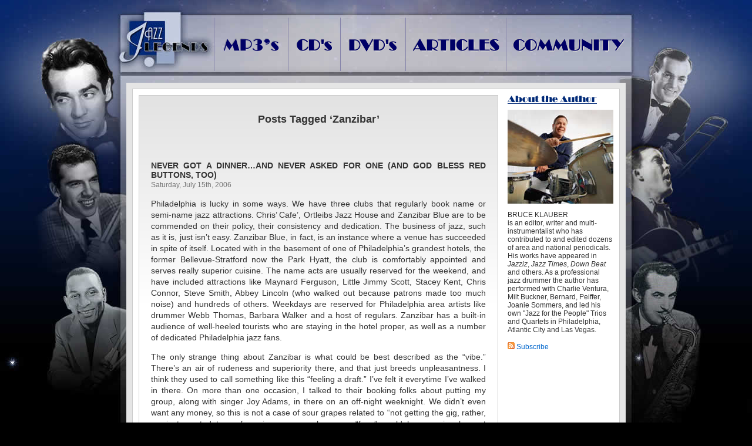

--- FILE ---
content_type: text/html; charset=UTF-8
request_url: http://www.jazzlegends.com/tag/zanzibar/
body_size: 64385
content:
<!DOCTYPE html PUBLIC "-//W3C//DTD XHTML 1.0 Transitional//EN" "http://www.w3.org/TR/xhtml1/DTD/xhtml1-transitional.dtd">

<html xmlns="http://www.w3.org/1999/xhtml" lang="en-US">



<head profile="http://gmpg.org/xfn/11">

<meta http-equiv="Content-Type" content="text/html; charset=UTF-8" />



<title>Zanzibar | Jazz Legends</title>



<link rel="stylesheet" href="http://www.jazzlegends.com/wp-content/themes/jazz/style.css" type="text/css" media="screen" />

<link rel="alternate" type="application/rss+xml" title="Jazz Legends RSS Feed" href="http://www.jazzlegends.com/feed/" />

<link rel="pingback" href="http://www.jazzlegends.com/xmlrpc.php" />



<style type="text/css" media="screen">









</style>




<!-- All in One SEO Pack 2.3.11.4 by Michael Torbert of Semper Fi Web Design[297,335] -->
<link rel="canonical" href="http://www.jazzlegends.com/tag/zanzibar/" />
<!-- /all in one seo pack -->
<link rel='dns-prefetch' href='//platform-api.sharethis.com' />
<link rel='dns-prefetch' href='//s.w.org' />
<link rel="alternate" type="application/rss+xml" title="Jazz Legends &raquo; Zanzibar Tag Feed" href="http://www.jazzlegends.com/tag/zanzibar/feed/" />
		<script type="text/javascript">
			window._wpemojiSettings = {"baseUrl":"https:\/\/s.w.org\/images\/core\/emoji\/11\/72x72\/","ext":".png","svgUrl":"https:\/\/s.w.org\/images\/core\/emoji\/11\/svg\/","svgExt":".svg","source":{"concatemoji":"http:\/\/www.jazzlegends.com\/wp-includes\/js\/wp-emoji-release.min.js?ver=4.9.26"}};
			!function(e,a,t){var n,r,o,i=a.createElement("canvas"),p=i.getContext&&i.getContext("2d");function s(e,t){var a=String.fromCharCode;p.clearRect(0,0,i.width,i.height),p.fillText(a.apply(this,e),0,0);e=i.toDataURL();return p.clearRect(0,0,i.width,i.height),p.fillText(a.apply(this,t),0,0),e===i.toDataURL()}function c(e){var t=a.createElement("script");t.src=e,t.defer=t.type="text/javascript",a.getElementsByTagName("head")[0].appendChild(t)}for(o=Array("flag","emoji"),t.supports={everything:!0,everythingExceptFlag:!0},r=0;r<o.length;r++)t.supports[o[r]]=function(e){if(!p||!p.fillText)return!1;switch(p.textBaseline="top",p.font="600 32px Arial",e){case"flag":return s([55356,56826,55356,56819],[55356,56826,8203,55356,56819])?!1:!s([55356,57332,56128,56423,56128,56418,56128,56421,56128,56430,56128,56423,56128,56447],[55356,57332,8203,56128,56423,8203,56128,56418,8203,56128,56421,8203,56128,56430,8203,56128,56423,8203,56128,56447]);case"emoji":return!s([55358,56760,9792,65039],[55358,56760,8203,9792,65039])}return!1}(o[r]),t.supports.everything=t.supports.everything&&t.supports[o[r]],"flag"!==o[r]&&(t.supports.everythingExceptFlag=t.supports.everythingExceptFlag&&t.supports[o[r]]);t.supports.everythingExceptFlag=t.supports.everythingExceptFlag&&!t.supports.flag,t.DOMReady=!1,t.readyCallback=function(){t.DOMReady=!0},t.supports.everything||(n=function(){t.readyCallback()},a.addEventListener?(a.addEventListener("DOMContentLoaded",n,!1),e.addEventListener("load",n,!1)):(e.attachEvent("onload",n),a.attachEvent("onreadystatechange",function(){"complete"===a.readyState&&t.readyCallback()})),(n=t.source||{}).concatemoji?c(n.concatemoji):n.wpemoji&&n.twemoji&&(c(n.twemoji),c(n.wpemoji)))}(window,document,window._wpemojiSettings);
		</script>
		<style type="text/css">
img.wp-smiley,
img.emoji {
	display: inline !important;
	border: none !important;
	box-shadow: none !important;
	height: 1em !important;
	width: 1em !important;
	margin: 0 .07em !important;
	vertical-align: -0.1em !important;
	background: none !important;
	padding: 0 !important;
}
</style>
<link rel='stylesheet' id='contact-form-7-css'  href='http://www.jazzlegends.com/wp-content/plugins/contact-form-7/includes/css/styles.css?ver=4.6.1' type='text/css' media='all' />
<link rel='stylesheet' id='myStyleSheets-css'  href='http://www.jazzlegends.com/wp-content/plugins/yd-recent-posts-widget/css/yd_rp.css?ver=4.9.26' type='text/css' media='all' />
<script type='text/javascript' src='http://www.jazzlegends.com/wp-includes/js/jquery/jquery.js?ver=1.12.4'></script>
<script type='text/javascript' src='http://www.jazzlegends.com/wp-includes/js/jquery/jquery-migrate.min.js?ver=1.4.1'></script>
<script type='text/javascript' src='http://www.jazzlegends.com/wp-content/plugins/wp-cart-for-digital-products/lib/jquery.external.lib.js?ver=4.9.26'></script>
<script type='text/javascript' src='http://www.jazzlegends.com/wp-content/plugins/wp-cart-for-digital-products/lib/jquery.lightbox-0.5.pack.js?ver=4.9.26'></script>
<script type='text/javascript' src='//platform-api.sharethis.com/js/sharethis.js#product=ga'></script>
<link rel='https://api.w.org/' href='http://www.jazzlegends.com/wp-json/' />
<link rel="EditURI" type="application/rsd+xml" title="RSD" href="http://www.jazzlegends.com/xmlrpc.php?rsd" />
<link rel="wlwmanifest" type="application/wlwmanifest+xml" href="http://www.jazzlegends.com/wp-includes/wlwmanifest.xml" /> 
<meta name="generator" content="WordPress 4.9.26" />
<script type="text/javascript" src="http://www.jazzlegends.com/wp-content/plugins/audio-player/assets/audio-player.js?ver=2.0.4.1"></script>
<script type="text/javascript">AudioPlayer.setup("http://www.jazzlegends.com/wp-content/plugins/audio-player/assets/player.swf?ver=2.0.4.1", {width:"290",animation:"yes",encode:"yes",initialvolume:"60",remaining:"no",noinfo:"no",buffer:"5",checkpolicy:"no",rtl:"no",bg:"E5E5E5",text:"333333",leftbg:"CCCCCC",lefticon:"333333",volslider:"666666",voltrack:"FFFFFF",rightbg:"B4B4B4",rightbghover:"999999",righticon:"333333",righticonhover:"FFFFFF",track:"FFFFFF",loader:"009900",border:"CCCCCC",tracker:"DDDDDD",skip:"666666",pagebg:"FFFFFF",transparentpagebg:"yes"});</script>
<link type="text/css" rel="stylesheet" href="http://www.jazzlegends.com/wp-content/plugins/eStore-extra-shortcodes/eStore_extra_shortcode_css.css" />
<script type="text/javascript">
(function(url){
	if(/(?:Chrome\/26\.0\.1410\.63 Safari\/537\.31|WordfenceTestMonBot)/.test(navigator.userAgent)){ return; }
	var addEvent = function(evt, handler) {
		if (window.addEventListener) {
			document.addEventListener(evt, handler, false);
		} else if (window.attachEvent) {
			document.attachEvent('on' + evt, handler);
		}
	};
	var removeEvent = function(evt, handler) {
		if (window.removeEventListener) {
			document.removeEventListener(evt, handler, false);
		} else if (window.detachEvent) {
			document.detachEvent('on' + evt, handler);
		}
	};
	var evts = 'contextmenu dblclick drag dragend dragenter dragleave dragover dragstart drop keydown keypress keyup mousedown mousemove mouseout mouseover mouseup mousewheel scroll'.split(' ');
	var logHuman = function() {
		var wfscr = document.createElement('script');
		wfscr.type = 'text/javascript';
		wfscr.async = true;
		wfscr.src = url + '&r=' + Math.random();
		(document.getElementsByTagName('head')[0]||document.getElementsByTagName('body')[0]).appendChild(wfscr);
		for (var i = 0; i < evts.length; i++) {
			removeEvent(evts[i], logHuman);
		}
	};
	for (var i = 0; i < evts.length; i++) {
		addEvent(evts[i], logHuman);
	}
})('//www.jazzlegends.com/?wordfence_logHuman=1&hid=45F86CC92461DBB8D6932F2D697B498D');
</script><link type="text/css" rel="stylesheet" href="http://www.jazzlegends.com/wp-content/plugins/wp-cart-for-digital-products/wp_eStore_style.css" />
<link type="text/css" rel="stylesheet" href="http://www.jazzlegends.com/wp-content/plugins/wp-cart-for-digital-products/wp_eStore_custom_style.css" />
<script type="text/javascript">
	JS_WP_ESTORE_CURRENCY_SYMBOL = "$";
	JS_WP_ESTORE_VARIATION_ADD_STRING = "+";
	JS_WP_ESTORE_VARIATION_THOUSAND_SEPERATOR = ",";
	</script><script type="text/javascript" src="http://www.jazzlegends.com/wp-content/plugins/wp-cart-for-digital-products/lib/eStore_read_form.js"></script><meta name="google-site-verification" content="pvD3ZWxa7jXDJfJfIXJ4VypLnf2T469GOlyHTvrknSI" /><meta data-pso-pv="1.2.1" data-pso-pt="archive" data-pso-th="575f91987171b0b8a946185ca0ed7f93"><script async src="//pagead2.googlesyndication.com/pagead/js/adsbygoogle.js"></script><script pagespeed_no_defer="" data-pso-version="20170502_060509">window.dynamicgoogletags={config:[]};dynamicgoogletags.config=["ca-pub-3559717051406934",[[[["BODY",0,null,[]],["10px","10px",1],2,[5],"7861850413",0,null,null,2],[["LI",null,"search-2",[]],["10px","10px",0],1,[0],"9338583612",0,null,null,7],[["DIV",0,null,["post"],3],["14px","14px",0],0,[0],"1815316812",0,null,null,9]]],[[[[null,[[0,19]],null,16,1,1],[null,[[20,20]],null,34,1,1],[null,[[180,199]],null,17,1,1]],[[["BODY",0,null,[]],["10px","10px",1],1,[4],null,0,null,null,2],[["BODY",0,null,[]],["10px","10px",1],2,[5],null,0,null,null,2],[["DIV",null,"sidebar",[]],["10px","10px",0],1,[0],null,0,null,null,5],[["LI",null,"search-2",[]],["10px","10px",0],1,[0],null,0,null,null,7],[["LI",null,"search-2",[]],["10px","10px",0],2,[0],null,0,null,null,7],[["LI",null,"wp_digi_cart_widgets",[]],["5px","10px",0],1,[0],null,0,null,null,7],[["LI",null,"wp_digi_cart_widgets",[]],["10px","10px",0],2,[0],null,0,null,null,7],[["LI",null,"categories-2",[]],["5px","10px",0],1,[0],null,0,null,null,7],[["DIV",null,"sidebar",[]],["10px","10px",1],2,[0],null,0,null,null,5],[["DIV",0,null,["post"],1],["14px","14px",0],0,[0],null,0,null,null,9],[["DIV",0,null,["post"],2],["14px","14px",0],0,[0],null,0,null,null,9],[["DIV",0,null,["post"],3],["14px","14px",0],0,[0],null,0,null,null,9],[["DIV",0,null,["post"],-1],["14px","14px",0],3,[0],null,0,null,null,9]],["2269315218","3746048412","5222781615","6699514815","8176248011"],["DIV",null,null,["post"]],"20170214_040801"]],"WordPressArchive","3850453218",null,0.01,null,[null,1494910970539],0.01,0,null,null,"http://www.jazzlegends.com"];(function(){var h=this,aa=function(a){var b=typeof a;if("object"==b)if(a){if(a instanceof Array)return"array";if(a instanceof Object)return b;var c=Object.prototype.toString.call(a);if("[object Window]"==c)return"object";if("[object Array]"==c||"number"==typeof a.length&&"undefined"!=typeof a.splice&&"undefined"!=typeof a.propertyIsEnumerable&&!a.propertyIsEnumerable("splice"))return"array";if("[object Function]"==c||"undefined"!=typeof a.call&&"undefined"!=typeof a.propertyIsEnumerable&&!a.propertyIsEnumerable("call"))return"function"}else return"null";
else if("function"==b&&"undefined"==typeof a.call)return"object";return b},p=function(a){return"number"==typeof a},ba=function(a,b){var c=Array.prototype.slice.call(arguments,1);return function(){var b=c.slice();b.push.apply(b,arguments);return a.apply(this,b)}},r=function(a,b){function c(){}c.prototype=b.prototype;a.Sa=b.prototype;a.prototype=new c;a.prototype.constructor=a;a.Ua=function(a,c,f){for(var d=Array(arguments.length-2),e=2;e<arguments.length;e++)d[e-2]=arguments[e];return b.prototype[c].apply(a,
d)}};var ca=document,da=window;var ea=String.prototype.trim?function(a){return a.trim()}:function(a){return a.replace(/^[\s\xa0]+|[\s\xa0]+$/g,"")},fa=function(a,b){return a<b?-1:a>b?1:0},ga=function(a){return String(a).replace(/\-([a-z])/g,function(a,c){return c.toUpperCase()})};var ha=Array.prototype.forEach?function(a,b,c){Array.prototype.forEach.call(a,b,c)}:function(a,b,c){for(var d=a.length,e="string"==typeof a?a.split(""):a,f=0;f<d;f++)f in e&&b.call(c,e[f],f,a)};var t;a:{var ia=h.navigator;if(ia){var ja=ia.userAgent;if(ja){t=ja;break a}}t=""}var v=function(a){return-1!=t.indexOf(a)};var ka=function(a){ka[" "](a);return a};ka[" "]=function(){};var ma=function(a,b){var c=la;Object.prototype.hasOwnProperty.call(c,a)||(c[a]=b(a))};var na=v("Opera"),w=v("Trident")||v("MSIE"),oa=v("Edge"),pa=v("Gecko")&&!(-1!=t.toLowerCase().indexOf("webkit")&&!v("Edge"))&&!(v("Trident")||v("MSIE"))&&!v("Edge"),qa=-1!=t.toLowerCase().indexOf("webkit")&&!v("Edge"),ra=function(){var a=h.document;return a?a.documentMode:void 0},sa;
a:{var ta="",ua=function(){var a=t;if(pa)return/rv\:([^\);]+)(\)|;)/.exec(a);if(oa)return/Edge\/([\d\.]+)/.exec(a);if(w)return/\b(?:MSIE|rv)[: ]([^\);]+)(\)|;)/.exec(a);if(qa)return/WebKit\/(\S+)/.exec(a);if(na)return/(?:Version)[ \/]?(\S+)/.exec(a)}();ua&&(ta=ua?ua[1]:"");if(w){var va=ra();if(null!=va&&va>parseFloat(ta)){sa=String(va);break a}}sa=ta}
var wa=sa,la={},xa=function(a){ma(a,function(){for(var b=0,c=ea(String(wa)).split("."),d=ea(String(a)).split("."),e=Math.max(c.length,d.length),f=0;0==b&&f<e;f++){var g=c[f]||"",k=d[f]||"";do{g=/(\d*)(\D*)(.*)/.exec(g)||["","","",""];k=/(\d*)(\D*)(.*)/.exec(k)||["","","",""];if(0==g[0].length&&0==k[0].length)break;b=fa(0==g[1].length?0:parseInt(g[1],10),0==k[1].length?0:parseInt(k[1],10))||fa(0==g[2].length,0==k[2].length)||fa(g[2],k[2]);g=g[3];k=k[3]}while(0==b)}return 0<=b})},ya;var za=h.document;
ya=za&&w?ra()||("CSS1Compat"==za.compatMode?parseInt(wa,10):5):void 0;var Aa;if(!(Aa=!pa&&!w)){var Ba;if(Ba=w)Ba=9<=Number(ya);Aa=Ba}Aa||pa&&xa("1.9.1");w&&xa("9");var x=function(a,b,c,d){this.top=a;this.right=b;this.bottom=c;this.left=d};x.prototype.floor=function(){this.top=Math.floor(this.top);this.right=Math.floor(this.right);this.bottom=Math.floor(this.bottom);this.left=Math.floor(this.left);return this};var Da=function(){var a=Ca;try{var b;if(b=!!a&&null!=a.location.href)a:{try{ka(a.foo);b=!0;break a}catch(c){}b=!1}return b}catch(c){return!1}},Ea=function(a,b){for(var c in a)Object.prototype.hasOwnProperty.call(a,c)&&b.call(void 0,a[c],c,a)};var Fa=function(){var a=!1;try{var b=Object.defineProperty({},"passive",{get:function(){a=!0}});h.addEventListener("test",null,b)}catch(c){}return a}();var Ga=function(a){h.google_image_requests||(h.google_image_requests=[]);var b=h.document.createElement("img");b.src=a;h.google_image_requests.push(b)};var Ha=!!window.google_async_iframe_id,Ca=Ha&&window.parent||window;var Ia=function(a,b,c,d,e){this.ma=c||4E3;this.H=a||"&";this.ya=b||",$";this.T=void 0!==d?d:"trn";this.Ta=e||null;this.xa=!1;this.V={};this.Ka=0;this.L=[]},Ka=function(a,b,c,d,e){var f=[];Ea(a,function(a,k){(a=Ja(a,b,c,d,e))&&f.push(k+"="+a)});return f.join(b)},Ja=function(a,b,c,d,e){if(null==a)return"";b=b||"&";c=c||",$";"string"==typeof c&&(c=c.split(""));if(a instanceof Array){if(d=d||0,d<c.length){for(var f=[],g=0;g<a.length;g++)f.push(Ja(a[g],b,c,d+1,e));return f.join(c[d])}}else if("object"==
typeof a)return e=e||0,2>e?encodeURIComponent(Ka(a,b,c,d,e+1)):"...";return encodeURIComponent(String(a))},Ma=function(a,b,c,d){b=b+"//"+c+d;var e=La(a)-d.length-0;if(0>e)return"";a.L.sort(function(a,b){return a-b});d=null;c="";for(var f=0;f<a.L.length;f++)for(var g=a.L[f],k=a.V[g],m=0;m<k.length;m++){if(!e){d=null==d?g:d;break}var l=Ka(k[m],a.H,a.ya);if(l){l=c+l;if(e>=l.length){e-=l.length;b+=l;c=a.H;break}else a.xa&&(c=e,l[c-1]==a.H&&--c,b+=l.substr(0,c),c=a.H,e=0);d=null==d?g:d}}f="";a.T&&null!=
d&&(f=c+a.T+"="+(a.Ta||d));return b+f+""},La=function(a){if(!a.T)return a.ma;var b=1,c;for(c in a.V)b=c.length>b?c.length:b;return a.ma-a.T.length-b-a.H.length-1};var Pa=function(a,b,c,d){var e=Na;if((c?e.Qa:Math.random())<(d||e.Ba))try{if(b instanceof Ia)var f=b;else f=new Ia,Ea(b,function(a,b){var c=f,d=c.Ka++,e={};e[b]=a;a=[e];c.L.push(d);c.V[d]=a});var g=Ma(f,e.Na,e.Da,e.Ma+a+"&");g&&Ga(g)}catch(k){}};var Qa=function(a,b){this.events=[];this.Z=b||h;var c=null;b&&(b.google_js_reporting_queue=b.google_js_reporting_queue||[],this.events=b.google_js_reporting_queue,c=b.google_measure_js_timing);this.ja=null!=c?c:Math.random()<a;a:{try{var d=(this.Z||h).top.location.hash;if(d){var e=d.match(/\bdeid=([\d,]+)/);var f=e&&e[1]||"";break a}}catch(g){}f=""}a=f;b=this.Z.performance;this.sa=!!(b&&b.mark&&b.clearMarks&&a.indexOf&&0<a.indexOf("1337"))};
Qa.prototype.disable=function(){this.sa&&ha(this.events,this.Aa,this);this.events.length=0;this.ja=!1};Qa.prototype.Aa=function(a){if(a&&this.sa){var b=this.Z.performance;b.clearMarks("goog_"+a.uniqueId+"_start");b.clearMarks("goog_"+a.uniqueId+"_end")}};var Na,y;if(Ha&&!Da()){var Ra="."+ca.domain;try{for(;2<Ra.split(".").length&&!Da();)ca.domain=Ra=Ra.substr(Ra.indexOf(".")+1),Ca=window.parent}catch(a){}Da()||(Ca=window)}y=Ca;var Sa=new Qa(1,y);Na=new function(){this.Na="http:"===da.location.protocol?"http:":"https:";this.Da="pagead2.googlesyndication.com";this.Ma="/pagead/gen_204?id=";this.Ba=.01;this.Qa=Math.random()};
if("complete"==y.document.readyState)y.google_measure_js_timing||Sa.disable();else if(Sa.ja){var Ta=function(){y.google_measure_js_timing||Sa.disable()};y.addEventListener?y.addEventListener("load",Ta,Fa?void 0:!1):y.attachEvent&&y.attachEvent("onload",Ta)};var z=function(){},Ua="function"==typeof Uint8Array,B=function(a,b,c){a.a=null;b||(b=[]);a.Wa=void 0;a.M=-1;a.l=b;a:{if(a.l.length){b=a.l.length-1;var d=a.l[b];if(d&&"object"==typeof d&&"array"!=aa(d)&&!(Ua&&d instanceof Uint8Array)){a.R=b-a.M;a.G=d;break a}}a.R=Number.MAX_VALUE}a.Va={};if(c)for(b=0;b<c.length;b++)d=c[b],d<a.R?(d+=a.M,a.l[d]=a.l[d]||A):a.G[d]=a.G[d]||A},A=[],C=function(a,b){if(b<a.R){b+=a.M;var c=a.l[b];return c===A?a.l[b]=[]:c}c=a.G[b];return c===A?a.G[b]=[]:c},Wa=function(a){a=
C(Va,a);return null==a?a:+a},D=function(a,b,c){b<a.R?a.l[b+a.M]=c:a.G[b]=c},E=function(a,b,c){a.a||(a.a={});if(!a.a[c]){var d=C(a,c);d&&(a.a[c]=new b(d))}return a.a[c]},F=function(a,b,c){a.a||(a.a={});if(!a.a[c]){for(var d=C(a,c),e=[],f=0;f<d.length;f++)e[f]=new b(d[f]);a.a[c]=e}b=a.a[c];b==A&&(b=a.a[c]=[]);return b},Xa=function(a,b,c){a.a||(a.a={});c=c||[];for(var d=[],e=0;e<c.length;e++)d[e]=G(c[e]);a.a[b]=c;D(a,b,d)},Ya=function(a){if(a.a)for(var b in a.a){var c=a.a[b];if("array"==aa(c))for(var d=
0;d<c.length;d++)c[d]&&G(c[d]);else c&&G(c)}},G=function(a){Ya(a);return a.l};z.prototype.toString=function(){Ya(this);return this.l.toString()};var Za=function(a){var b;if("array"==aa(a)){for(var c=Array(a.length),d=0;d<a.length;d++)null!=(b=a[d])&&(c[d]="object"==typeof b?Za(b):b);return c}if(Ua&&a instanceof Uint8Array)return new Uint8Array(a);c={};for(d in a)null!=(b=a[d])&&(c[d]="object"==typeof b?Za(b):b);return c};var H=function(a){this.oa={};this.oa.c=a;this.o=[];this.u=null;this.v=[];this.fa=0};H.prototype.g=function(a){for(var b=0;b<this.o.length;b++)if(this.o[b]==a)return this;this.o.push(a);return this};var $a=function(a,b){a.u=a.u?a.u:b;return a};H.prototype.C=function(a){for(var b=0;b<this.v.length;b++)if(this.v[b]==a)return this;this.v.push(a);return this};
H.prototype.getData=function(a){var b=this.oa,c={};for(d in b)c[d]=b[d];0<this.fa&&(c.t=this.fa);c.err=this.o.join();c.warn=this.v.join();if(this.u){c.excp_n=this.u.name;c.excp_m=this.u.message&&this.u.message.substring(0,512);if(b=this.u.stack){var d=this.u.stack;try{-1==d.indexOf("")&&(d="\n"+d);for(var e;d!=e;)e=d,d=d.replace(/((https?:\/..*\/)[^\/:]*:\d+(?:.|\n)*)\2/,"$1");b=d.replace(/\n */g,"\n")}catch(f){b=""}}c.excp_s=b}c.w=0<a.innerWidth?a.innerWidth:null;c.h=0<a.innerHeight?a.innerHeight:
null;return c};var bb=function(a,b){ab(a,a.Ga,a.X,b)},ab=function(a,b,c,d){var e=d.u;d=d.getData(a.K);a.Ia?(d.type=b,a.K.console.log(d),e&&a.K.console.error(e)):0<c&&(d.r=c,Pa(b,d,"jserror"!=b,c))};var I=function(a){return a.dynamicgoogletags=a.dynamicgoogletags||{}};var J=function(a){B(this,a,cb)};r(J,z);var cb=[4];J.prototype.getId=function(){return C(this,3)};var K=function(a){B(this,a,null)};r(K,z);var db=function(a){B(this,a,null)};r(db,z);var L=function(a){return E(a,J,1)},M=function(a){B(this,a,eb)};r(M,z);var eb=[1];M.prototype.i=function(){return F(this,db,1)};M.prototype.qa=function(a){Xa(this,1,a)};var N=function(a){B(this,a,fb)};r(N,z);var fb=[2],gb=function(a){B(this,a,null)};r(gb,z);N.prototype.la=function(){return C(this,3)};N.prototype.ra=function(a){D(this,3,a)};var O=function(a){B(this,a,hb)};r(O,z);var hb=[1,2,3];O.prototype.i=function(){return F(this,db,2)};
O.prototype.qa=function(a){Xa(this,2,a)};var P=function(a){B(this,a,ib)};r(P,z);var ib=[3],jb=function(a){B(this,a,null)};r(jb,z);P.prototype.A=function(){return C(this,1)};P.prototype.D=function(){return E(this,M,2)};P.prototype.O=function(){return C(this,4)};P.prototype.la=function(){return C(this,5)};P.prototype.ra=function(a){D(this,5,a)};P.prototype.N=function(){return E(this,jb,9)};var kb=function(a){this.m=a;this.ua=[]};kb.prototype.f=function(){return 0<F(this.m,O,3).length?F(this.m,O,3)[0]:null};var lb=function(a){var b=["adsbygoogle-placeholder"];a=a.className?a.className.split(/\s+/):[];for(var c={},d=0;d<a.length;++d)c[a[d]]=!0;for(d=0;d<b.length;++d)if(!c[b[d]])return!1;return!0};var mb=function(a,b){for(var c=0;c<b.length;c++){var d=b[c],e=ga(d.Xa);a[e]=d.value}},pb=function(a,b){var c=nb;b.setAttribute("data-adsbygoogle-status","reserved");b={element:b};(c=c&&c.Oa)&&(b.params=c);ob(a).push(b)},ob=function(a){return a.adsbygoogle=a.adsbygoogle||[]};var qb=function(a,b){if(!a)return!1;a=b.getComputedStyle?b.getComputedStyle(a,null):a.currentStyle;if(!a)return!1;a=a.cssFloat||a.styleFloat;return"left"==a||"right"==a},rb=function(a){for(a=a.previousSibling;a&&1!=a.nodeType;)a=a.previousSibling;return a?a:null},sb=function(a){return!!a.nextSibling||!!a.parentNode&&sb(a.parentNode)};var tb=function(a,b){var c=a.length;if(null!=c)for(var d=0;d<c;d++)b.call(void 0,a[d],d)};var ub=function(a,b,c,d){this.na=a;this.aa=b;this.ba=c;this.P=d};ub.prototype.query=function(a){var b=[];try{b=a.querySelectorAll(this.na)}catch(f){}if(!b.length)return[];a=b;b=a.length;if(0<b){for(var c=Array(b),d=0;d<b;d++)c[d]=a[d];a=c}else a=[];a=vb(this,a);p(this.aa)&&(b=this.aa,0>b&&(b+=a.length),a=0<=b&&b<a.length?[a[b]]:[]);if(p(this.ba)){b=[];for(c=0;c<a.length;c++){var d=wb(a[c]),e=this.ba;0>e&&(e+=d.length);0<=e&&e<d.length&&b.push(d[e])}a=b}return a};
ub.prototype.toString=function(){return JSON.stringify({nativeQuery:this.na,occurrenceIndex:this.aa,paragraphIndex:this.ba,ignoreMode:this.P})};
var vb=function(a,b){if(null==a.P)return b;switch(a.P){case 1:return b.slice(1);case 2:return b.slice(0,b.length-1);case 3:return b.slice(1,b.length-1);case 0:return b;default:throw Error("Unknown ignore mode: "+a.P);}},wb=function(a){var b=[];tb(a.getElementsByTagName("p"),function(a){100<=xb(a)&&b.push(a)});return b},xb=function(a){if(3==a.nodeType)return a.length;if(1!=a.nodeType||"SCRIPT"==a.tagName)return 0;var b=0;tb(a.childNodes,function(a){b+=xb(a)});return b},yb=function(a){return 0==a.length||
isNaN(a[0])?a:"\\"+(30+parseInt(a[0],10))+" "+a.substring(1)};var zb=function(a,b){var c=0,d=C(a,6);if(void 0!==d)switch(d){case 0:c=1;break;case 1:c=2;break;case 2:c=3}var d=null,e=C(a,7);if(C(a,1)||a.getId()||0<C(a,4).length){var f=a.getId(),g=C(a,1),e=C(a,4),d=C(a,2);a=C(a,5);var k="";g&&(k+=g);f&&(k+="#"+yb(f));if(e)for(f=0;f<e.length;f++)k+="."+yb(e[f]);d=(e=k)?new ub(e,d,a,c):null}else e&&(d=new ub(e,C(a,2),C(a,5),c));return d?d.query(b):[]},Ab=function(a,b){if(a==b)return!0;if(!a||!b||C(a,1)!=C(b,1)||C(a,2)!=C(b,2)||a.getId()!=b.getId()||C(a,7)!=C(b,
7)||C(a,5)!=C(b,5)||C(a,6)!=C(b,6))return!1;a=C(a,4);b=C(b,4);if(a||b)if(a&&b&&a.length==b.length)for(var c=0;c<a.length;c++){if(a[c]!=b[c])return!1}else return!1;return!0};var Bb=function(a){a=a.document;return("CSS1Compat"==a.compatMode?a.documentElement:a.body)||{}},Cb=function(a){return void 0===a.pageYOffset?(a.document.documentElement||a.document.body.parentNode||a.document.body).scrollTop:a.pageYOffset};var Db=function(a,b){b=L(b);if(!b)return null;a=zb(b,a);return 0<a.length?a[0]:null},Fb=function(a,b){b=Eb(a,b,!0);return p(b)&&!(b<=Bb(a).clientHeight)},Gb=function(a,b){return a.body?b-a.body.getBoundingClientRect().top:b},Eb=function(a,b,c){if(!c||!p(C(b,8))){var d=Db(a.document,b);if(d){var e=null!=E(b,K,2)?C(E(b,K,2),3):void 0;c=a.document.createElement("div");c.className="googlepublisherpluginad";var f=c.style;f.textAlign="center";f.width="100%";f.height="0px";f.clear=e?"both":"none";Hb(c,d,
C(b,3));d=c.getBoundingClientRect().top+Cb(a);c.parentNode.removeChild(c);D(b,8,d)}}b=C(b,8);return p(b)?b-Cb(a):null},Ib={0:0,1:1,2:2,3:3},Jb={0:"auto",1:"horizontal",2:"vertical",3:"rectangle"},Kb=function(a,b){a.sort(function(a,d){a=Eb(b,a,!0);a=p(a)?a:Number.POSITIVE_INFINITY;d=Eb(b,d,!0);d=p(d)?d:Number.POSITIVE_INFINITY;return a-d})},Hb=function(a,b,c){switch(Ib[c]){case 0:b.parentNode&&b.parentNode.insertBefore(a,b);break;case 3:if(c=b.parentNode){var d=b.nextSibling;if(d&&d.parentNode!=c)for(;d&&
8==d.nodeType;)d=d.nextSibling;c.insertBefore(a,d)}break;case 1:b.insertBefore(a,b.firstChild);break;case 2:b.appendChild(a)}if(1!=b.nodeType?0:"INS"==b.tagName&&lb(b))b.style.display="block"};var nb=new function(){this.ia="googlepublisherpluginad";this.Oa={google_tag_origin:"pso"}},Q=function(a){this.b=a;this.j=[];this.ea=0;this.o=[];this.v=[];this.Y=null;this.pa=!1},Lb=function(a,b){a=E(a.f(),J,4);if(!(a&&b&&C(b,1)==C(a,1)&&b.getId()==a.getId()&&p(C(b,2))&&p(C(b,5))))return!1;a=C(a,4);b=C(b,4);if(a.length!=b.length)return!1;for(var c=0;c<a.length;++c)if(b[c]!=a[c])return!1;return!0},Mb=function(a){var b=p(void 0)?void 0:20;var c=a.f();var d=c.i(),e=E(c,J,4);if(!(a.pa||0>=b)&&e&&0!=zb(e,
a.b.document).length){a.pa=!0;for(var f=[],g=0;g<d.length;++g){var k=d[g];var m=L(k);Lb(a,m)&&(c=C(m,2),m=C(m,5),null!=c&&null!=m&&0<=c&&0<=m&&(!f[c]||C(L(f[c]),5)<m)&&(f[c]=k))}m=0;d=zb(e,a.b.document);for(c=0;c<f.length&&m<b;++c){var e=m,g=a,l=d[c],k=f[c];m=b-m;var u=g.f().i(),q=0;if(l&&k){l=wb(l).length;switch(C(L(k),6)){case 0:case 1:--l;break;case 2:l-=2}for(var n=C(L(k),5)+1;n<l&&q<m;++n){var Oa=new k.constructor(Za(G(k))),Hc=L(Oa);D(Hc,5,n);u.push(Oa);q++}}q&&g.f().qa(u);m=e+q}}};
Q.prototype.g=function(a){for(var b=0;b<this.o.length;++b)if(this.o[b]==a)return;this.o.push(a)};Q.prototype.C=function(a){for(var b=0;b<this.v.length;++b)if(this.v[b]==a)return;this.v.push(a)};
var Nb=function(a,b,c){var d=Ib[C(b,3)],e=Db(a.b.document,b);if(e){a:{var f=a.b;switch(d){case 0:f=qb(rb(e),f);break a;case 3:f=qb(e,f);break a;case 2:var g=e.lastChild;f=qb(g?1==g.nodeType?g:rb(g):null,f);break a}f=!1}if(!f&&(c||2!=d||sb(e))&&(c=1==d||2==d?e:e.parentNode,!c||(1!=c.nodeType?0:"INS"==c.tagName&&lb(c))||!(0>=c.offsetWidth)))a:if(C(b,7))a.C(8);else{b:if(C(b,5))c=C(b,5);else{if(c=R(a).f())if(c=C(c,3),a.ea<c.length){c=c[a.ea++];break b}a.g(4);c=null}if(null!=c){D(b,7,!0);d=[];(f=a.O())&&
d.push(f);f=R(a).ua;for(g=0;g<f.length;++g)d.push(f[g]);p(C(b,9))&&d.push("pso-lv-"+C(b,9));var k=a.b.document;f=a.A();var g=C(b,6),g=null!=g?Jb[g]:g,m=E(b,K,2),l={};m&&(l.ta=C(m,1),l.ha=C(m,2),l.za=!!C(m,3));var m=c,u=nb,q=k.createElement("div"),n=q.style;n.textAlign="center";n.width="100%";n.height="auto";n.clear=l.za?"both":"none";l.La&&mb(n,l.La);k=k.createElement("ins");n=k.style;n.display="block";n.margin="auto";n.backgroundColor="transparent";l.ta&&(n.marginTop=l.ta);l.ha&&(n.marginBottom=
l.ha);l.va&&mb(n,l.va);q.appendChild(k);k.setAttribute("data-ad-format",g?g:"auto");if(g=u&&u.ia)q.className=g;k.className="adsbygoogle";k.setAttribute("data-ad-client",f);m&&k.setAttribute("data-ad-slot",m);d.length&&k.setAttribute("data-ad-channel",d.join("+"));Hb(q,e,C(b,3));try{pb(a.b,k)}catch(Oa){C(b,5)!=c&&a.ea--;D(b,7,!1);a.C(6);q&&q.parentNode&&q.parentNode.removeChild(q);break a}a.j.push(q)}}}},Ob=function(a,b){for(var c=Number.POSITIVE_INFINITY,d=0;d<a.j.length;++d)var e=a.j[d].getBoundingClientRect().top,
f=a.j[d].getBoundingClientRect().bottom,c=Math.min(c,b<e?e-b:f<b?b-f:0);return c},R=function(a){a=I(a.b).ps||null;if(!a)throw Error("No placementState");return a},Pb=function(a,b){var c=R(a).m;if(!c||!c.A())return a.g(5),!1;c=F(c,O,3)[0];return c?C(c,3).length<b?(a.g(4),a.g(5),!1):!0:(a.g(5),!1)};Q.prototype.A=function(){return R(this).m.A()||""};Q.prototype.O=function(){return R(this).m.O()||void 0};Q.prototype.D=function(){return R(this).m.D()||new M};
Q.prototype.f=function(){var a=R(this).f();if(!a)throw Error("No mConfig");return a};var Qb=function(a){a=C(a.f(),6);return null!=a&&0<a};var Rb=function(){this.I=this.J=this.ca=null};var S=function(a){Q.call(this,a)};r(S,Q);S.prototype.apply=function(a){var b;(b=R(this).m)&&b.A()&&b.D()?b=!0:(this.g(5),b=!1);if(b){b=this.D().i();for(var c=0;c<b.length;c++){var d=b[c];C(d,7)||Nb(this,d,a)}}};S.prototype.B=function(){return(0==this.D().i().length||0<this.j.length)&&0==this.o.length};var Sb=function(a){Q.call(this,a);if(Pb(this,0)){a=this.D().i();for(var b=this.f().i(),c=0;c<a.length;c++){var d=a[c];a:{var e=d;var f=b;if(e&&L(e))for(var g=0;g<f.length;g++){var k=f[g];if(C(e,3)==C(k,3)&&Ab(L(e),L(k))){e=k;break a}}e=null}e&&E(e,K,2)&&(e=E(e,K,2),d.a||(d.a={}),f=e?G(e):e,d.a[2]=e,D(d,2,f))}}};r(Sb,S);var Ub=function(a,b){var c=void 0===b.pageXOffset?(b.document.documentElement||b.document.body.parentNode||b.document.body).scrollLeft:b.pageXOffset,d=Cb(b);if(a.getBoundingClientRect)return a=a.getBoundingClientRect(),Tb(a)?new x(a.top+d,a.right+c,a.bottom+d,a.left+c):new x(0,0,0,0);b=b.document.createRange();b.selectNodeContents(a);return b.collapsed?new x(0,0,0,0):b.getBoundingClientRect?(a=b.getBoundingClientRect(),Tb(a)?new x(a.top+d,a.right+c,a.bottom+d,a.left+c):new x(0,0,0,0)):new x(0,0,0,
0)},Tb=function(a){return!!a&&p(a.top)&&!isNaN(a.top)&&p(a.right)&&!isNaN(a.right)&&p(a.bottom)&&!isNaN(a.bottom)&&p(a.left)&&!isNaN(a.left)};var Zb=function(a){this.K=a;this.Ha=Vb(a);this.wa=T("ins.adsbygoogle",a);this.ga=Wb(a);this.Pa=T("[__lsu_res=reserved]",a);this.U=[];a=Xb(this);for(var b=0;b<a.length;b++)this.U.push(new Yb(a[b]))},Vb=function(a){var b=a.googletag;if(!b||"function"!=typeof b.pubads)return T("div[id^=div-gpt-ad]",a);var c=[];try{for(var d=b.pubads().getSlots(),b=0;b<d.length;b++){var e=d[b].getSlotElementId(),f=a.document.getElementById(e);null!=f&&c.push(f)}}catch(g){Pa("ladd_evt",{ok:0,err:g.toString()},!0,.1)}return c},
Wb=function(a){return T("iframe[id^=aswift_],iframe[id^=google_ads_frame]",a)},T=function(a,b){return Array.prototype.slice.call(b.document.querySelectorAll(a))},Xb=function(a){return[].concat(a.Ha,a.wa,a.ga,a.Pa)},Yb=function(a){this.Ea=a;this.W=null};var U=function(a){Q.call(this,a)};r(U,Q);U.prototype.apply=function(){};U.prototype.B=function(){if(Qb(this)){var a=this.b;var b=Vb(a);a=0<[].concat(b,T("ins.adsbygoogle",a),Wb(a),T("[__lsu_res=reserved]",a)).length}else a=!0;return a};var $b=function(a){Q.call(this,a);this.F=null};r($b,Q);
$b.prototype.apply=function(a){if(a&&Pb(this,2)){Mb(this);a=Bb(this.b).clientHeight||640;null==this.F&&(this.F=new Zb(this.b));var b=this.F.ga.length;if(!(5<=b)){var b=Math.min(2,5-b),c=this.f().i();Kb(c,this.b);for(var d=0;d<c.length&&this.j.length<b;++d){var e=c[d];if(Fb(this.b,e)){var f=Eb(this.b,e,!0);if(void 0!==f){a:{var g=this.F;for(var k=a,m=f,l=0;l<g.U.length;l++){var u=m,q=k;var n=g.U[l];n.W||(n.W=Ub(n.Ea,g.K));n=n.W;if(n.top-q<u&&u<n.bottom+q){g=!0;break a}}g=!1}g||Ob(this,f)<a||Nb(this,
e,!0)}}}0==this.j.length&&this.C(1)}}};$b.prototype.B=function(){return Qb(this)?0<Xb(this.F).length:!0};var ac=function(a){Q.call(this,a);this.$=!1};r(ac,U);
ac.prototype.apply=function(a){if(a&&!this.$){a:{var b=this.b.document;var c=b.body;if(a&&c){a=this.A();var d=nb,e=b.createElement("div");e.style.display="block";if(d=d&&d.ia)e.className=d;b=b.createElement("ins");b.className="adsbygoogle";b.setAttribute("data-ad-client",a);b.setAttribute("data-reactive-ad-format","1");b.style.display="none";e.appendChild(b);Hb(e,c,2);try{pb(this.b,b)}catch(f){this.C(6);e&&e.parentNode&&e.parentNode.removeChild(e);c=5;break a}this.j.push(e);c=0}else c=4}this.$=0==
c}};ac.prototype.B=function(){return this.$&&U.prototype.B.call(this)};var bc=function(a){Q.call(this,a);a=Bb(a).clientHeight;this.Ca=.1*a;this.Ja=.75*a};r(bc,Q);
bc.prototype.apply=function(a){if(Pb(this,3)&&!this.B()){Mb(this);var b=this.f().i();Kb(b,this.b);var c=this.Ca;var d=document;d=d.querySelectorAll?d.querySelectorAll("header,#header,#masthead,.header,.site-header"):[];for(var e=d.length,f=0<e?d[0]:null,g=1;g<e;g++)d[g].getBoundingClientRect().top<f.getBoundingClientRect().top&&(f=d[g]);(d=f)&&(d=d.getBoundingClientRect())&&d.top!=d.bottom&&d.left!=d.right&&(c=Math.min(c,Gb(document,d.bottom)));for(d=0;d<b.length&&3>this.j.length;d++){e=b[d];var f=
c,g=this.b.document,k=Eb(this.b,e,!1);!p(k)||Gb(g,k)<f?f=!1:(f=Ob(this,k),f=this.Ja<f);f&&(f=Fb(this.b,e),g=C(e,6)||0,f&&0==g&&D(e,6,3),!f&&a||Nb(this,e,a))}}};bc.prototype.B=function(){return 3==this.j.length};var V={};V[16]=S;V[17]=S;V[19]=U;V[29]=$b;V[33]=U;V[30]=ac;V[28]=bc;V[34]=bc;V[32]=Sb;V[1]=S;V[8]=U;V[11]=S;var cc=[19,29,33,30,16,32,17,34],dc=[16,19,33,30,17,1,6,8,11];var ec=function(a,b){a=a.google_ad_modifications=a.google_ad_modifications||{};(a.ad_channels=a.ad_channels||[]).push(b)};var fc=function(a){return 0>a||99<a?null:10>a?"0"+a:""+a};var gc=function(a,b){a=a.google_ad_modifications=a.google_ad_modifications||{};a=a.loeids=a.loeids||[];for(var c=0;c<b.length;c++)a.push(b[c])};var hc=function(a,b,c){this.ka=a;this.Fa=c?c:new jb};hc.prototype.N=function(){return this.Fa||new jb};var ic=function(a){if(!p(a))return!1;for(var b=0;b<cc.length;++b)if(a==cc[b])return!1;return!0},nc=function(){var a=W,b=jc,c=kc,d=b.f();if(!d)return lc(16);var e=null,f;a:{var g=F(d,N,1);for(f=0;f<g.length;++f){for(var k=!0,m=0;m<dc.length;++m)C(g[f],4)==dc[m]&&(k=!1);if(k){g=[];0==d.i().length&&g.push("PsoInvalidVariant");0==C(d,3).length&&g.push("PsoNoAdSlotCodes");f=g;break a}}f=[]}g=c.ka;if(0==f.length)a:{e=F(d,N,1);if(p(g))for(f=0;f<e.length;f++)if(k=e[f],V[C(k,4)])for(var m=F(k,gb,2),l=0;l<
m.length;l++){var u=m[l],q=C(u,1),u=C(u,2);if(p(q)&&p(u)&&g>=q&&g<=u){e=k;break a}}e=null}else for(k=0;k<f.length;++k)b.ua.push(f[k]);if(!e){f=F(d,N,1);e={};for(k=0;k<f.length;k++)e[C(f[k],4)]=!0;f=null;e[19]||e[8]?f=19:e[16]||e[1]?f=16:0<d.i().length&&0<C(d,3).length&&e[34]&&(f=34);null!=f?(e=new N,D(e,6,3),D(e,4,f),16!=f&&19!=f&&e.ra("pso-ama-fallback")):e=null}(f=!e)||(!p(g)||800>g?f=!1:820>g?(gc(a,["26835111"]),f=!0):(840>g&&gc(a,["26835112"]),f=!1));if(f)return lc(16);(g=e.la())&&ec(a,g);g=!0;
C(c.N(),2)&&(Date.now?Date.now():+new Date)<C(c.N(),2)||(ec(a,"pso-ama-exd"),g=!1);C(b.m,11)&&(ec(a,"pso-ama-stl-tmp"),g=!1);g&&ec(a,"pso-ama-elig");2==C(e,6)&&(b=C(e,1),null!=b&&gc(a,[""+b]));if(g&&(2==C(e,6)||1==C(e,6))){d=F(d,N,1);if(null===c.ka)c=[];else{b={};c=[];for(g=0;g<d.length;g++)f=mc(d[g]),null==f||b[f]||(b[f]=!0,c.push(f));b=mc(e);if(null!=b){d=[];b=fc(b);g=!1;if(b)for(f=0;f<c.length;f++)k=fc(c[f]),b==k&&(g=!0),k&&d.push("950"+b+k);g||(d=[]);c=d}else c=[]}gc(a,c)}a=new Rb;a.ca=C(e,5);
a.J=C(e,4);return a},lc=function(a){var b=new Rb;b.J=a;return b},oc=function(a){a=a.google_ad_modifications=a.google_ad_modifications||{};a.remove_ads_by_default=!0;a.ad_whitelist=[{ad_tag_origin:"pso"}];a.ad_blacklist=[];a.space_collapsing="slot"},mc=function(a){switch(C(a,6)){case 1:var b=C(a,4);break;case 2:b=C(a,7)}return null!=b?b:null};var pc=function(a){this.document=a};var X=function(a){H.call(this,a)};r(X,H);X.prototype.getData=function(a){var b=X.Sa.getData.call(this,a);a:{var c=(new pc(a.document)).document.getElementsByTagName("script");for(var d=0;d<c.length;++d)if(c[d].hasAttribute("data-pso-version")){c=c[d].getAttribute("data-pso-version");break a}c=null}b.sv=c;if(d=I(a).ps||null){c=d.m;var d=d.f(),e=b.wpc;b.wpc=null!=e?e:c.A();b.su=C(c,14);b.tn=c.O();b.ev=d&&C(d,5)}if(a=I(a).ss||null)b.s=a.J,b.st=a.ca;return b};var qc=null,rc=!1,uc=function(a){var b=sc,c=tc;b.addEventListener?(a&&b.addEventListener("DOMContentLoaded",a,!1),c&&b.addEventListener("load",c,!1)):b.attachEvent&&c&&b.attachEvent("onload",c)},wc=function(a){p(qc)&&a.clearInterval&&(a.clearInterval(qc),qc=null);rc||vc(a,!1);vc(a,!0)},xc=function(a,b){try{wc(b);var c=I(b).ss||null;if(c&&c.I){var d=c.I,e=d.B(),f=d.o,g=d.v,k=d.Y,m=d.j.length;e||0!=m||f.push(6);for(var l=new X(m),c=0;c<g.length;c++)l.C(g[c]);if(e&&0==f.length&&null===k)ab(a,a.Ra,a.da,
l);else{for(e=0;e<f.length;e++)l.g(f[e]);bb(a,$a(l,k))}}else bb(a,(new X(0)).g(2))}catch(u){bb(a,$a((new X(0)).g(1),u))}I(b).loaded=!0},vc=function(a,b){b||(rc=!0);if((a=I(a).ss||null)&&a.I){a=a.I;try{a.apply(b)}catch(c){a.g(1),null===a.Y&&(a.Y=c)}}},yc=function(){vc(window,!1)};var Y=new function(a){this.Ra="pso_success";this.Ga="pso_failure";this.X=this.da=.01;this.Ia=!1;this.K=a}(window);
try{var W=window,Va,zc=I(W).config;Va=zc?new P(zc):null;if(!Va)throw Error("No config");var Ac=Wa(10),Bc=Wa(7);Y.da=null!=Ac?Ac:Y.da;Y.X=null!=Bc?Bc:Y.X;var jc=new kb(Va),Cc=jc;I(W).ps=Cc;var Z,kc;if(v("iPad")||v("Android")&&!v("Mobile")||v("Silk")||!(v("iPod")||v("iPhone")||v("Android")||v("IEMobile")))Z=lc(16);else{var Dc,Ec=/^#([^=]*)=(\d+)$/.exec(W.location.hash);if((Dc=Ec&&3==Ec.length&&"pso_strategy"==Ec[1]?+Ec[2]:null)&&V[Dc]){Z=lc(Dc);var Fc=W;ic(Dc)&&oc(Fc)}else{var Gc=W,Ic=jc.m.N(),Jc;try{var Kc=
parseInt(Gc.localStorage.getItem("PSO_EXP0"),10);Jc=isNaN(Kc)?null:Kc}catch(a){Jc=null}if(null==Jc){var Lc=Jc=Math.floor(1024*Math.random());try{Gc.localStorage.setItem("PSO_EXP0",Lc.toString())}catch(a){}}kc=new hc(Jc,0,Ic);Z=nc()}if(1==Z.ca){var Mc=W;ic(Z.J)&&oc(Mc)}}if(!Z)throw Error("No strategyState created!");var Nc=Z;I(W).ss=Nc;var Oc=W,Pc=Z,Qc=Pc.J;if(p(Qc)){var Rc=V[Qc];Qc&&Rc&&(Pc.I=new Rc(Oc))}var sc=W,tc=ba(xc,Y,sc),Sc=ba(wc,sc);switch(sc.document.readyState){case "complete":tc();break;
case "interactive":Sc();uc();break;default:var Tc=sc,Uc=ob(Tc);Uc.loaded||(Uc.onload=yc);qc=Tc.setInterval(yc,10);uc(Sc)}}catch(a){bb(Y,$a(new X(0),a))};})();
</script>
</head>

<body>

<div id="page">





<div id="header">

<div id="header" style="width:904px; height:121px; margin:0px 0px 10px 0px; background-repeat:no-repeat;">

    <a href="http://www.jazzlegends.com" style="float:left;height:91px; margin:30px 0px 0px 0px; width:175px;  border-right:1px solid #8583AA; cursor:pointer;"  ><img src="http://www.jazzlegends.com/images/spacer.gif" width="160" height="91" /></a>

    <a href="http://www.jazzlegends.com/digital-albums/" style="float:left;height:91px; margin:30px 0px 0px 0px; width:125px; border-right:1px solid #8583AA;   text-align:center;" ><img src="http://www.jazzlegends.com/images/mp3s.png" width="96" height="23"  style="margin-top:35px;" /></a>

    <a href="http://www.jazzlegends.com/cds" style="float:left;height:91px; margin:30px 0px 0px 0px; width:88px; border-right:1px solid #8583AA;  text-align:center;" align="center"  ><img src="http://www.jazzlegends.com/images/jazz-cds.gif" style="margin-top:35px;" /></a>

    <a href="http://www.jazzlegends.com/dvds" style="float:left;height:91px; margin:30px 0px 0px 0px; width:110px; border-right:1px solid #8583AA;  text-align:center;" align="center"  > <img src="http://www.jazzlegends.com/images/jazz-dvds.gif" style="margin-top:35px;" /> </a>

    <a href="http://www.jazzlegends.com/articles" style="float:left;height:91px; margin:30px 0px 0px 0px; width:170px; border-right:1px solid #8583AA;  text-align:center;" align="center"  ><img src="http://www.jazzlegends.com/images/jazz-news.gif" style="margin-top:35px;" /></a>

    <a href="https://www.facebook.com/jazzlegends" target="_blank" style="float:left;height:91px; margin:30px 0px 0px 0px; width:210px;  text-align:center;" align="center"  ><img src="http://www.jazzlegends.com/images/jazz-community.gif" style="margin-top:35px;" /></a>

    <a href="https://www.facebook.com/jazzlegends" style="float:left;height:91px; margin:30px 0px 0px 0px; width:20px;  text-align:center;" align="center"  ></a>

 

  </div>

</div>

<hr /><div style=" padding:10px; width:830px; margin:20px 0px 0px 27px; float:left;background-color:#e5e5e5;">

<div style=" padding:10px; width:618px; padding;10px; float:left; background-color:#ffffff; border:1px solid #CCCCCC;">
	<div id="content" class="narrowcolumn">

		
 	   	  		<h2 class="pagetitle">Posts Tagged &#8216;Zanzibar&#8217;</h2>
 	  

		<div class="navigation">
			<div class="alignleft"></div>
			<div class="alignright"></div>
		</div>

				<div class="post">
				<h3 id="post-74"><a href="http://www.jazzlegends.com/never-got-a-dinnerand-never-asked-for-one-and-god-bless-red-buttons-too/" rel="bookmark" title="Permanent Link to NEVER GOT A DINNER&#8230;AND NEVER ASKED FOR ONE (AND GOD BLESS RED BUTTONS, TOO)">NEVER GOT A DINNER&#8230;AND NEVER ASKED FOR ONE (AND GOD BLESS RED BUTTONS, TOO)</a></h3>
				<small>Saturday, July 15th, 2006</small>

				<div class="entry">
					<p>Philadelphia is lucky in some ways. We have three clubs that regularly book name or semi-name jazz attractions. Chris&#8217; Cafe&#8217;, Ortleibs Jazz House and Zanzibar Blue are to be commended on their policy, their consistency and dedication. The business of jazz, such as it is, just isn&#8217;t easy. Zanzibar Blue, in fact, is an instance where a venue has succeeded in spite of itself. Located with in the basement of one of Philadelphia&#8217;s grandest hotels, the former Bellevue-Stratford now the Park Hyatt, the club is comfortably appointed and serves really superior cuisine. The name acts are usually reserved for the weekend, and have included attractions like Maynard Ferguson, Little Jimmy Scott, Stacey Kent, Chris Connor, Steve Smith, Abbey Lincoln (who walked out because patrons made too much noise) and hundreds of others. Weekdays are reserved for Philadelphia area artists like drummer Webb Thomas, Barbara Walker and a host of regulars. Zanzibar has a built-in audience of well-heeled tourists who are staying in the hotel proper, as well as a number of dedicated Philadelphia jazz fans. </p>
<p>The only strange thing about Zanzibar is what could be best described as the &#8220;vibe.&#8221; There&#8217;s an air of rudeness and superiority there, and that just breeds unpleasantness. I think they used to call something like this &#8220;feeling a draft.&#8221; I&#8217;ve felt it everytime I&#8217;ve walked in there. On more than one occasion, I talked to their booking folks about putting my group, along with singer Joy Adams, in there on an off-night weeknight. We didn&#8217;t even want any money, so this is not a case of sour grapes related to &#8220;not getting the gig, rather, we just wanted to perform in a space where our &#8220;fans&#8221; could hear us in pleasant surroundings. After a dozen calls, I continued to be ignored. I once asked a prominent Philadelphia radio personality why we could never get booked at Zanzibar, or Chris&#8217; or Orliebs. Certainly, we&#8217;ve only been around as pretty top attractions for 30 years, to say nothing of the international prominence I&#8217;ve received via my books and videos. What was the problem? Said radio personality, who incidently is black, said with some shame in his voice, &#8220;Bruce. You&#8217;ll never get booked in those places. You don&#8217;t get down with the brothers.&#8221; </p>
<p>Okay. Knew I was feeling something. </p>
<p>Several months ago, our good friend Steve Smiith snared an appearance at Zanzibar with his fusion group, Vital Information. Steve asked me to help out with some advance promo, given that I was centered in Philadelphia. An e-mailing of close to 1,000 press releases went out, extolling the virtues of Steve Smith as a drummer, the Vital Information group, and the wonderful food and ambience of Zanzibar Blue. Some of you may have received that press release several months ago. The night of the performance, I was a bit taken a back that no one from Zanzibar Blue stepped forward to thank me for the work done on behalf of Vital info and Zanzibar. </p>
<p>I e-mailed them about this several days later. Though they received copies of all the press releases and mailings done for Vital Information, they claimed to know nothing about it. However, I was surprised to hear back from them, saying that they were most grateful for my efforts. They insisted that Joy Adams and I be their guest for dinner and a show of our choosing. We chose July 14, early show, to hear the one and only Maynard Ferguson. In fact, we postponed our trip to Florida in order to hear Maynard. </p>
<p>Checking to confirm that all was well reservations-wise the day before, II was startled to receive an e-mail from Zanzibar&#8217;s &#8220;Director of Operations,&#8221; claiming there was no reservation in my name. I replied immediately, saying that II was the person who did PR for Steve Smith and Zanzibar, that Zanzibar made me this offer, etc. Starting in the early morning of July 14th, I repeatedly e-mailed the Director of Operations and called about a half-dozen times with no reply whatsoever. Unprofessional doesn&#8217;t begin to describe this scenario, and my only thought was, &#8220;I&#8217;m too old for this nonsense. No way will I subject us to this vibe.&#8221; </p>
<p>I waited until almost 4 p.m. for a return call. If we had actually decided to go, we would have had less than an hour to get ready. We still heard from no one. That&#8217;s when I decided to e-mail the Director of Operations and tell her about her gross unprofessionalism, how deeply I had been insulted, just who I was&#8211;again&#8211; and that I planned to write a column on the JazzLegends.com web site about this insulting experience. </p>
<p>Bingo. The old column trick. That usually does it. At 4:25 in the afternoon, I received a phone call from the Director of Operations, who informed me of the following: That the person who made this reservation for me no longer worked there and never put the reservation in the system; that if I told her who I was (which I did after getting her first e-mail) that she would have instantly known that I had a reservation; that she broke her toe this morning; that she doesn&#8217;t sit in front of the computer all day. And, contrarary to my assertion about Zanzibar Blue&#8217;s legendary rudeness, she said she has never heard a complaint about anything from guests or performers (she has now). I asked her what she wanted me to do at this point. She said, &#8220;Come to the show.&#8221; I replied that I wouldn&#8217;t walk through Zanzibar Blue if it were the last place in the galaxy and Sinatra was appearing, and I don&#8217;t mean Frank Junior. She had nothing to say about ignoring my various e-mails and telephone calls made throughout the day, prior to the &#8220;I&#8217;m going to write a column: e-mail. . Perhaps it was the broken toe. </p>
<p>Did I take this personally? Perhaps. I felt I was being regarded as a liar and as someone who was after a dinner. They made the offer, and they discovered that there was, indeed, a reservation made on my behalf. It was made through the PR Director, subsequently fired, and supposedly was never entered into the system. In other words, &#8220;The dog ate my homework.&#8221; You want to go to Zanzibar Blue? Go ahead. Have a ball. I won&#8217;t see you there. The only thing I&#8217;m sorry about is not seeing Maynard. Close to 80 years old now and still swinging, he&#8217;s the last of the old guard to be on the road year-round. He has been virtually ignored by the jazz press for the past several years, which is an absolute disgrace. He has never been forgiven, evidently, for having a hit record (&#8220;Gonna Fly Now,&#8221; theme from the movie &#8220;Rocky&#8221;). And owing to Zanzibar Blue&#8217;s crack publicity team, not word one&#8211;excepting a tiny listing&#8211;in terms of a newspaper article appeared about this giant. Still, Philadelphians have always been great Maynard fans, and no doubt the joint will be packed. Maynard, God bless him, always got down with the brothers. </p>
<p>Through the years, some of the true legends of jazz have called Philadelphia home. There were and are dozens of them. Sadly, we just lost three fine, fine players in rapid succession, and though they were never in the national spotlight, they could and should have been. Singer Clyde Terrell had a taste of the limelight, via his vocal on Earl Bostic&#8217;s &#8220;September Song.&#8221; Mostly, though, he sang locally and always soulfully in a style that combined influences of Johnny Hartman and Arthur Prysock. No one could sing so well so slowly. The two CDs he made, late in life, for the DBK Jazz label were superb and garnered substantial radio play. Joy Adams and I were instrumental in getting Clyde this long overdue recording contract, and we hope and trust it gave him some joy late in life. </p>
<p>Pianist Eric Spiegel, also known as Eric Shaw, had a tremendous respect for the jazz tradition and was particularly fluent in the language of be-bop. For some years, he was a part of a duo here in Philadelphia, the second half being the great jazz singer, Wendy Simon. They were first called Tuxedo Junction and later, 52nd Street. Their eclectic repertoire included everything from King Pleasure and Eddie Jefferson, to Jackie and Roy, and Lambert Hendricks and Ross. Eric and Wendy were poised to break out on the national scene, but as often happens, it never came to be. Spiegel later had a terrible, terrible auto accident and suffered severe brain injuries. Still, he worked hard in rehab and came back playing better than ever. He will be missed. </p>
<p>Warren Davis, Jr. was an Episcopal Minister who I&#8217;d best describe as &#8220;the best preacher who ever preached&#8221; and/or &#8220;the best minister who ever ministered.&#8221; Additionally, he was a superb jazz pianist of the Teddy Wilson school who performed extensively in the Philadelphia, particularly at a number of Jazz Vespers concerts, a form of jazz presentation which he helped invent and popularize. Along with his regular cohorts, bassist Vince Long (who started at &#8220;square one&#8221; on bass several years ago and is well on his way now to becoming world class) , vocalist Joe Richardson, and often, guitarist Ron Parker, &#8220;The Gabriels&#8221; brought much joy to all who heard them. Though mainly playing in the swing vein, Warren&#8217;s ears were more than open enough to embrace every form of jazz, from be-bop to Ornette.And certainly, he loved the Duke. Had he wanted to, there&#8217;s no reason he couldn&#8217;t have been a national name. More importantly, he was the kindest and gentlest of men, who was open minded in matters other than music. Having come from a different religious persuasion than Warren, we had many, many discussions about the power and place of faith and religion. We decided&#8211;perhaps after a glass of wine or two&#8211;that there should be a religion that was similar to jazz. Our contention was that jazz was always open to all races, religions, ages, nationalities, etc., and that there should be a religion much the same as that. Hence, the invention of &#8220;The Sign of the Circle,&#8221; complete with secret &#8220;sign&#8221; (the sign was one hand making a circle) and business cards. I guess God needed a player who could play the heck out of &#8220;Sweet Lorriane,&#8221; without any alternate changes. I can think of no other reason for his absence here. Had Joy Adams not had a terrible slip and fall accident, complete with fractured and cracked ribs, we would have been front and center at the memorial. I&#8217;m sure Warren understands. He always did. Joy, your many friends, listeners and fans, and yours truly will miss you more than you may know, although depending on where you are, I&#8217;m sure you know!! </p>
<p>In terms of some odds and ends, we will be travelling to Naples, FL, for a few weeks, beginning Tuesday, July 18th. It&#8217;s the birthday of our grand daughter, Niah Sage; and the graduation of the best web master who ever web mastered, Terry McKyton. Terry , by the way is receiving his Master&#8217;s Degree from the prestigious Stanton University (seriously, there is no Stanton, but his degree will be granted from one of Florida&#8217;s best). For our mail-order customers, from July 18th until further notice, probably about two or three weeks, please send any orders to: Bruce Klauber, 1108 Forrest Lakes Boulevard, Naples, FL, 34105. </p>
<p>In line with updates, most of you are aware that Gene Krupa appeared on the Ed Sullivan Show, ca. 1960, once or twice. We are doing everything possible to get those clips out of the vaults. The Sullivan heirs aren&#8217;t easy&#8211;read that &#8220;really, really, big&#8221;&#8211;but we&#8217;re trying. </p>
<p>Finally, please feel free to comment on this column, other columns, or anything else you may have on your mind. You&#8217;re obviously doing this&#8211;fabulously, by the way&#8211;in The Forum, but if you&#8217;d like to earmark anything for publication in this space or even write a guest column, e-mail me directly at Drumalive@aol.com </p>
<p>God bless our dear, swinging friends, Reverend Warren Davis, Jr., Eric Spiegel and Clyde Terrell. May you keep swingin&#8217; for eternity and beyond. </p>
<p>Bruce Klauber</p>
				</div>

				<p class="postmetadata">Tags: <a href="http://www.jazzlegends.com/tag/abbey-lincoln/" rel="tag">Abbey Lincoln</a>, <a href="http://www.jazzlegends.com/tag/chris-connor/" rel="tag">Chris Connor</a>, <a href="http://www.jazzlegends.com/tag/gig/" rel="tag">gig</a>, <a href="http://www.jazzlegends.com/tag/little-jimmy-scott/" rel="tag">Little Jimmy Scott</a>, <a href="http://www.jazzlegends.com/tag/location/" rel="tag">location</a>, <a href="http://www.jazzlegends.com/tag/maynard-ferguson/" rel="tag">Maynard Ferguson</a>, <a href="http://www.jazzlegends.com/tag/stacey-kent/" rel="tag">Stacey Kent</a>, <a href="http://www.jazzlegends.com/tag/steve-smith/" rel="tag">Steve Smith</a>, <a href="http://www.jazzlegends.com/tag/zanzibar/" rel="tag">Zanzibar</a><br /> Posted in <a href="http://www.jazzlegends.com/category/musicians/" rel="category tag">Musicians</a>, <a href="http://www.jazzlegends.com/category/stories/" rel="category tag">Stories</a> |   <span>Comments Off<span class="screen-reader-text"> on NEVER GOT A DINNER&#8230;AND NEVER ASKED FOR ONE (AND GOD BLESS RED BUTTONS, TOO)</span></span></p>

			</div>

		
		<div class="navigation">
			<div class="alignleft"></div>
			<div class="alignright"></div>
		</div>

	
	</div>
</div>
<div id="sidebar">

<div class="maintext" style=" padding:10px 10px 10px 0px;  width:180px; background-color:#ffffff;"><img src="http://www.jazzlegends.com/images/about-the-author.gif" width="152" height="15" /><img src="http://www.jazzlegends.com/SpryAssets/Bruce-Klauber.jpg" width="180" height="160" style="margin-top:10px;" /><br />    <p>BRUCE KLAUBER<br />      is an editor, writer and multi-instrumentalist who has   contributed to and edited dozens of area and national periodicals. His works   have appeared in <em>Jazziz</em>, <em>Jazz Times</em>, <em>Down Beat</em> and others.   As a professional jazz drummer the author has performed with Charlie Ventura,   Milt Buckner, Bernard, Peiffer, Joanie Sommers, and led his own &quot;Jazz for the   People&quot; Trios and Quartets in Philadelphia, Atlantic City and Las Vegas.<span style="margin:10px 0px 0px 10px; text-decoration:none;"><a href="http://feeds.feedburner.com/jazzlegends" style="text-decoration:none;" onmouseover="this.style.textDecoration='underline'" onmouseout="this.style.textDecoration='none'" ><br />
         <br />
      <img src="http://www.jazzlegends.com/images/feed-icon-12x12-orange.gif" border="0" /> <span class="prodDetail">Subscribe</span></a><span class="prodDetail"></span> </span> <!-- AddThis Button BEGIN -->
    <script type="text/javascript">addthis_pub  = 'tmckyton';</script>
    <a href="http://www.addthis.com/bookmark.php" onmouseover="return addthis_open(this, '', '[URL]', '[TITLE]')" onmouseout="addthis_close()" onclick="return addthis_sendto()"><br />
    <br />
    <img src="http://s9.addthis.com/button1-share.gif" width="125" height="16" border="0" alt="" /></a>
    <script type="text/javascript" src="http://s7.addthis.com/js/152/addthis_widget.js"></script>
    <!-- AddThis Button END --><br />
   <br />
 </p>  </div>
 

  <ul>
	  <li id="search-2" class="widget widget_search"><form method="get" id="searchform" action="http://www.jazzlegends.com/">
<label class="hidden" for="s">Search for:</label>
<div><input type="text" value="" name="s" id="s" />
<input type="submit" id="searchsubmit" value="Search" />
</div>
</form>
</li><li id="wp_digi_cart_widgets" class="widget widget_wp_digi_cart"><h2 class="widgettitle">Shopping Cart</h2><div class="eStore_empty_cart_block">Your cart is empty</div></li><li id="categories-2" class="widget widget_categories"><h2 class="widgettitle">Categories</h2>		<ul>
	<li class="cat-item cat-item-2"><a href="http://www.jazzlegends.com/category/books/" >Books</a>
</li>
	<li class="cat-item cat-item-3"><a href="http://www.jazzlegends.com/category/cds/" >CDs</a>
</li>
	<li class="cat-item cat-item-4"><a href="http://www.jazzlegends.com/category/dvds/" >DVDs</a>
</li>
	<li class="cat-item cat-item-5"><a href="http://www.jazzlegends.com/category/events/" >Events</a>
</li>
	<li class="cat-item cat-item-6"><a href="http://www.jazzlegends.com/category/musicians/" >Musicians</a>
</li>
	<li class="cat-item cat-item-7"><a href="http://www.jazzlegends.com/category/news/" >News</a>
</li>
	<li class="cat-item cat-item-8"><a href="http://www.jazzlegends.com/category/stories/" >Stories</a>
</li>
	<li class="cat-item cat-item-1"><a href="http://www.jazzlegends.com/category/uncategorized/" >Uncategorized</a>
</li>
		</ul>
</li>  </ul>
          <br />
<br />
	</div>

</div>
 <style type="text/css">
<!--
.style1 {	font-size: 14px;
	font-weight: bold;
}
.style9 {	color: #FF0000;
	font-weight: bold;
	font-size: 18;
}
-->
</style>

<div class="footer" id="footer2" style="margin-top:10px; background-color:#121212; margin-left:27px; width:810px; padding:20px; float:left;">
  <div style="float:left; width:163px; height:330px"> <span class="style1">Pages</span> <br />
      <br />
      
        <a href="directory" class="footer">Site Directory</a><br />
        <a href="articles" class="footer">Articles</a><br />
        <a href="privacy" class="footer">Privacy Policy </a><br />
        <a href="books" class="footer">Books</a><br />
        <a href="cds" class="footer">CD's</a><br />
        <a href="videos" class="footer">Videos</a><br />
        <a href="links" class="footer">Related Links</a><br />
        <a href="contact" class="footer">Contact</a><br />
        <a href="http://jazzlegends.ning.com/" target="_blank" class="footer">New Forum</a>

  </div>
  <div id="footerlatestadditions" style="float:left; width:212px; padding-right:10px; height:330px;"><span class="style1">Latest Additions<div class="eStore-product"><div class="eStore-thumbnail"><a href="http://www.jazzlegends.com/cds/the-ultimate-unreleased-papa-jo-jones/" title="The Ultimate & Unreleased "Papa" Jo Jones"><img class="thumb-image" src="http://www.jazzlegends.com/wp-content/uploads/2012/11/papa-jo-jones.jpg" alt="The Ultimate & Unreleased "Papa" Jo Jones" /></a></div><div class="eStore-product-description"><div class="eStore-product-name">The Ultimate & Unreleased "Papa" Jo Jones</div>Impossibly rare sessions, spanning the years 1963 to 1975, from the father of modern jazz drumming.  Fabulous solos with sticks and brushes, and great backing of star soloists that include Slam Stewart, Teddy Wilson, Baby Lovett, Milt Buckner, and yes, George Benson!<div class="eStore_price"><strong>Price: </strong>$15.00</div><object class="eStore_button_object"><form method="post" class="eStore-button-form" action="" style="display:inline" onsubmit="return ReadForm1(this, 1);"><input type="hidden" name="add_qty" value="1" /><input type="submit" value="Add to Cart" class="eStore_button" /><input type="hidden" name="product" value="The Ultimate &amp; Unreleased &quot;Papa&quot; Jo Jones" /><input type="hidden" name="product_name_tmp1" value="The Ultimate &amp; Unreleased &quot;Papa&quot; Jo Jones" /><input type="hidden" name="thumbnail_url" value="http://www.jazzlegends.com/wp-content/uploads/2012/11/papa-jo-jones.jpg" /><input type="hidden" name="price" value="15.00" /><input type="hidden" name="price_tmp1" value="15.00" /><input type="hidden" name="item_number" value="257" /><input type="hidden" name="shipping" value="" /><input type="hidden" name="tax" value="" /><input type="hidden" name="addcart_eStore" value="1" /><input type="hidden" name="cartLink" value="http://www.jazzlegends.com/tag/zanzibar/" /></form></object></div></div><div class="eStore-fancy-clear"></div></span><br />
    <ul style=" margin:0px; margin-left:10px; padding:4px; list-style-type: none;">
    </ul>
  </div>
  <div style="float:left; width:202px; padding-right:10px; padding-left:20px; height:330px;"><span class="style1" >Latest News</span><br /> <br />
  <ul>
	<li><a href="http://www.jazzlegends.com/backstage-with-bruce-klauber-july-2015-edition/">BACKSTAGE WITH BRUCE KLAUBER: July, 2015 Edition</a></li>
	<li><a href="http://www.jazzlegends.com/backstage-with-bruce-klauber-may-2015-edition/">BACKSTAGE WITH BRUCE KLAUBER: May, 2015 Edition</a></li>
	<li><a href="http://www.jazzlegends.com/backstage-with-bruce-klauber-april-2015-edition/">&#8220;BACKSTAGE WITH BRUCE KLAUBER&#8221;: April, 2015 edition</a></li>
</ul>
      <br />
      <ul style=" margin:0px; padding:4px; list-style-type: none;">
        <cfoutput query="footerarticles"><li style=" margin-top:8px;"><br />
          </li>
        </cfoutput>
      </ul>
  <img src="http://www.jazzlegends.com/images/feed-icon-12x12-orange.gif" border="0" width="12" height="12" /><a href="http://feeds.feedburner.com/jazzlegends" target="_blank" class="footer" >Subscribe</a></div>
  <div style="float:left; width:173px; padding-left:20px; height:330px;"><span class="style1">Order</span> <br />
      <br />
 
	<a href="http://www.jazzlegends.com/order" class="footer">Ordering Options</a> <br />

	<a href="http://www.jazzlegends.com/content/printorder.cfm" target="_blank" class="footer">Print Order Form</a> <br />

	<a href="http://www.jazzlegends.com/paypalorder" class="footer">PayPal Order Form</a> 
 
  </div>
  <div align="right"> <br />
    &copy;2012 JazzLegends.com all Rights Reserved </div>
</div>
<hr />
<div id="footer">
<!-- If you'd like to support WordPress, having the "powered by" link somewhere on your blog is the best way; it's our only promotion or advertising. -->

</div>
</div>

<!-- Gorgeous design by Michael Heilemann - http://binarybonsai.com/kubrick/ -->

		<script type="text/javascript">
jQuery(document).ready(function($) {
    $(function() {$('a[rel=lightbox]').lightBox({
    	imageLoading: 'http://www.jazzlegends.com/wp-content/plugins/wp-cart-for-digital-products/images/lightbox/lightbox-ico-loading.gif',
    	imageBtnClose: 'http://www.jazzlegends.com/wp-content/plugins/wp-cart-for-digital-products/images/lightbox/lightbox-btn-close.gif',
    	imageBtnPrev: 'http://www.jazzlegends.com/wp-content/plugins/wp-cart-for-digital-products/images/lightbox/lightbox-btn-prev.gif',
    	imageBtnNext: 'http://www.jazzlegends.com/wp-content/plugins/wp-cart-for-digital-products/images/lightbox/lightbox-btn-next.gif',
    	imageBlank: 'http://www.jazzlegends.com/wp-content/plugins/wp-cart-for-digital-products/images/lightbox/lightbox-blank.gif',
    	txtImage: 'Image',
    	txtOf: 'of'
        });});    
});
</script>
<!--
<p style="text-align:center" class="yd_linkware"><small><a href="http://www.yann.com/en/wp-plugins/yd-recent-posts-widget">Featuring Recent Posts WordPress Widget development by YD</a></small></p>
--><script>
    jQuery(document).ready(function () {
		jQuery.post('http://www.jazzlegends.com?ga_action=googleanalytics_get_script', {action: 'googleanalytics_get_script'}, function(response) {
			var F = new Function ( response );
			return( F() );
		});
    });
</script><script type='text/javascript' src='http://www.jazzlegends.com/wp-content/plugins/contact-form-7/includes/js/jquery.form.min.js?ver=3.51.0-2014.06.20'></script>
<script type='text/javascript'>
/* <![CDATA[ */
var _wpcf7 = {"recaptcha":{"messages":{"empty":"Please verify that you are not a robot."}}};
/* ]]> */
</script>
<script type='text/javascript' src='http://www.jazzlegends.com/wp-content/plugins/contact-form-7/includes/js/scripts.js?ver=4.6.1'></script>
<script type='text/javascript' src='http://www.jazzlegends.com/wp-includes/js/wp-embed.min.js?ver=4.9.26'></script>
        <!-- Start Quantcast tag -->
<script type="text/javascript">
_qoptions={
qacct:"p-e0b3eJvLyM5hk"
};
</script>
<script type="text/javascript" src="http://edge.quantserve.com/quant.js"></script>
<noscript>
<img src="http://pixel.quantserve.com/pixel/p-e0b3eJvLyM5hk.gif" style="display: none;" border="0" height="1" width="1" alt="Quantcast"/>
</noscript>
<!-- End Quantcast tag -->
                           </body>
</html>


--- FILE ---
content_type: text/html; charset=utf-8
request_url: https://www.google.com/recaptcha/api2/aframe
body_size: 257
content:
<!DOCTYPE HTML><html><head><meta http-equiv="content-type" content="text/html; charset=UTF-8"></head><body><script nonce="dPV5MC-90eEgpyE7MEa95A">/** Anti-fraud and anti-abuse applications only. See google.com/recaptcha */ try{var clients={'sodar':'https://pagead2.googlesyndication.com/pagead/sodar?'};window.addEventListener("message",function(a){try{if(a.source===window.parent){var b=JSON.parse(a.data);var c=clients[b['id']];if(c){var d=document.createElement('img');d.src=c+b['params']+'&rc='+(localStorage.getItem("rc::a")?sessionStorage.getItem("rc::b"):"");window.document.body.appendChild(d);sessionStorage.setItem("rc::e",parseInt(sessionStorage.getItem("rc::e")||0)+1);localStorage.setItem("rc::h",'1764776547103');}}}catch(b){}});window.parent.postMessage("_grecaptcha_ready", "*");}catch(b){}</script></body></html>

--- FILE ---
content_type: text/css
request_url: http://www.jazzlegends.com/wp-content/themes/jazz/style.css
body_size: 10868
content:
/*
Theme Name: JazzLegends
Theme URI: http://jazzlegends.com
Description: The default WordPress theme for JazzLegends.com
Version: 1.0
Author: Terry McKyton
Author URI: http://jazzlegends.com/
Tags: blue, custom header, fixed width, two columns, widgets


*/

	

/* Begin Typography & Colors */
body {
	font-size: 62.5%; /* Resets 1em to 10px */
	font-family: Arial, Helvetica, sans-serif;
	background-image: url(http://www.jazzlegends.com/images/background60.jpg);
	background-position: center top; background-attachment:scroll;
	background-repeat:no-repeat;
	color: #333;
	text-align: center;
	margin-top: 0px;
	margin-left:0px;
	background-color: #000000;
	}

#page {

	border: 0px solid #959596;
	text-align: left;
	}

#header {

	}

#headerimg 	{
	height: 192px;
	width: 904px;
	}

#content {
	font-size: 14px;;
	background-color:#FFFFFF;
	border:1px solid #CCCCCC; z-index:-1;

	}

#footerlatestadditions .thumb-image{ width:100px; height:100px;}
.widecolumn .entry p {
	font-size: 14px; 
	}

.narrowcolumn .entry, .widecolumn .entry {
	line-height: 1.4em;
	}

.widecolumn {
	line-height: 1.6em;
	}

.narrowcolumn .postmetadata {
	text-align: center;
	}

.alt {
	background-color: #f8f8f8;
	border-top: 1px solid #ddd;
	border-bottom: 1px solid #ddd;
	}

#footer {
	border: none;
	}

small {
	font-family: Arial, Helvetica, Sans-Serif;
	font-size: 12px; 
	line-height: 1.5em;
	}

h1, h2, h3 {
	font-family:  Arial, Helvetica, sans-serif;
	font-weight: bold;
	}

h1 {
	font-size: 22px; 
	text-align: center;
	}

#headerimg .description {
	font-size: 14px; ;
	text-align: center;
	}

h2 {
	font-size: 18px;
	}

h2.pagetitle {
	font-size: 18px; ;
	}

#sidebar h2 {
	font-family:  Arial, Helvetica, sans-serif;
	font-size: 16px; ;
	}

h3 {
	font-size: 14px; ;
	}

h1, h1 a, h1 a:hover, h1 a:visited, #headerimg .description {
	text-decoration: none;
	color: white;
	}

h2, h2 a, h2 a:visited, h3, h3 a, h3 a:visited {
	color: #333;
	}

h2, h2 a, h2 a:hover, h2 a:visited, h3, h3 a, h3 a:hover, h3 a:visited, #sidebar h2, #wp-calendar caption, cite {
	text-decoration: none;
	}

.entry p a:visited {
	color: #b85b5a;
	}

.commentlist li, #commentform input, #commentform textarea {
	font: 0.9em  Arial, Helvetica, sans-serif;
	}

.commentlist li {
	font-weight: bold;
	}

.commentlist li .avatar { 
	float: right;
	border: 1px solid #eee;
	padding: 2px;
	background: #fff;
	}

.commentlist cite, .commentlist cite a {
	font-weight: bold;
	font-style: normal;
	font-size: 14px;
	}

.commentlist p {
	font-weight: normal;
	line-height: 14px;
	text-transform: none;
	}

#commentform p {
	font-family:  Arial, Helvetica, sans-serif;
	}

.commentmetadata {
	font-weight: normal;
	}

#sidebar {
	font: 12px  Arial, Helvetica, sans-serif;
	
margin-left:-1px; z-index:1000;  border:1px solid #CCCCCC; border-left:0px; padding:10px 10px 10px 0px;  width:180px; background-color:#ffffff;
	
	}

small, #sidebar ul ul li, #sidebar ul ol li, .nocomments, .postmetadata, blockquote, strike {
	color: #777;
	}

code {
	font: 1.1em  Arial, Helvetica, sans-serif;
	}

acronym, abbr, span.caps
{
	font-size: 14px; 
	letter-spacing: .07em;
	}

a, h2 a:hover, h3 a:hover {
	color: #06c;
	text-decoration: none;
	}

a:hover {
	color: #147;
	text-decoration: underline;
	}

#wp-calendar #prev a, #wp-calendar #next a {
	font-size: 9pt;
	}

#wp-calendar a {
	text-decoration: none;
	}

#wp-calendar caption {
	font: bold 1.3em  Arial, Helvetica, sans-serif;
	text-align: center;
	}

#wp-calendar th {
	font-style: normal;
	text-transform: capitalize;
	}
/* End Typography & Colors */



/* Begin Structure */
body {
	margin: 0 0 20px 0;
	padding: 0;
	}

#page {

	margin: 0px auto;
	padding: 0;
	width: 904px;
	border: 0px solid #959596;
	}

#header {

	margin: 0 0 0 1px;
	padding: 0;
	height: 121px;
	width: 904px;
	}

#headerimg {
	margin: 0;
	height: 121px; margin-bottom:10px;
	width: 100%;
	}

.narrowcolumn {
	float: left;
	padding:  0px 20px 20px 20px;
	margin: 0px 0 0;
	width: 570px; z-index:-1; background-image:url(http://www.jazzlegends.com/images/prodBG.jpg); background-repeat:repeat-x;
	}

.widecolumn {
	float: left;
	padding:  0px 20px 20px 20px;
	margin: 0px 0 0;
	width: 570px; z-index:-1; background-image:url(http://www.jazzlegends.com/images/prodBG.jpg); background-repeat:repeat-x;
	}

.post {
	margin: 0 0 40px;
	text-align: justify;
	}

.post hr {
	display: block;
	}

.widecolumn .post {
	margin: 0;
	}

.narrowcolumn .postmetadata {
	padding-top: 5px;
	}

.widecolumn .postmetadata {
	margin: 0px 0;
	}

.widecolumn .smallattachment {
	text-align: center;
	float: left;
	width: 128px;
	margin: 5px 5px 5px 0px;
}

.widecolumn .attachment {
	text-align: center;
	margin: 5px 0px;
}

.postmetadata {
	clear: both;
}

.clear {
	clear: both;
}

#footer {
	padding: 0;
	margin: 0 auto;
	width: 904px;
	clear: both;
	}

#footer p {
	margin: 0;
	padding: 20px 0;
	text-align: center;
	}
.footer a { color:#FFF;
font-family:Arial, Helvetica, sans-serif;
font-size:12px;}	

.footer ul{ padding:0px; margin:0px;}

.footer ul li{ margin-bottom:12px; padding-left:0px;
list-style:none;
list-style-type:none;
margin-left:0px;}

.footer .eStore-product{
	border:none; font-size:12px;
	font-weight:normal;}

.style1 {
  font-size:14px;
  font-weight:bold;
  color:#FFF;
}
	
/* End Structure */



/*	Begin Headers */
h1 {
	padding-top: 70px;
	margin: 0;
	}

h2 {
	margin: 30px 0 0;
	}

h2.pagetitle {
	margin-top: 30px;
	text-align: center;
}

#sidebar h2 {
	margin: 5px 0 0;
	padding: 0;
	}

h3 {
	padding: 0;
	margin: 30px 0 0;
	}

h3.comments {
	padding: 0;
	margin: 40px auto 20px ;
	}
/* End Headers */



/* Begin Images */
p img {
	padding: 0;
	max-width: 100%;
	}

/*	Using 'class="alignright"' on an image will (who would've
	thought?!) align the image to the right. And using 'class="centered',
	will of course center the image. This is much better than using
	align="center", being much more futureproof (and valid) */

img.centered {
	display: block;
	margin-left: auto;
	margin-right: auto;
	}

img.alignright {
	padding: 4px;
	margin: 0 0 2px 7px;
	display: inline;
	}

img.alignleft {
	padding: 4px;
	margin: 0 7px 2px 0;
	display: inline;
	}

.alignright {
	float: right;
	}

.alignleft {
	float: left
	}
	
	
.yd_rp_widget img{ display:none;}
/* End Images */



/* Begin Lists

	Special stylized non-IE bullets
	Do not work in Internet Explorer, which merely default to normal bullets. */

html>body .entry ul {
	margin-left: 0px;
	padding: 0 0 0 30px;
	list-style: none;
	padding-left: 10px;
	text-indent: -10px;
	}

html>body .entry li {
	margin: 7px 0 8px 10px;
	}

.entry ul li:before, #sidebar ul ul li:before {

	background-color:#FFFFFF;
	}

.entry ol {
	padding: 0 0 0 35px;
	margin: 0;
	}

.entry ol li {
	margin: 0;
	padding: 0;
	}

.postmetadata ul, .postmetadata li {
	display: inline;
	list-style-type: none;
	list-style-image: none;
	}
.widget_wp_digi_cart{ border:1px solid #CCC; background-color:#F8F8F8; margin:10px 10px 0 0; padding:5px;}
.widget_pages{ border:1px solid #CCC; background-color:#F8F8F8; margin:10px 10px 0 0; padding:5px;}
.widget_text{ border:1px solid #CCC; background-color:#F8F8F8; margin:10px 10px 0 0; padding:5px; text-align:center;}
#sidebar .eStore-fancy3 { float:none; display:block; padding-bottom:10px; padding-right:0px; width:auto;}
#sidebar .textwidget input[type=text] { width:160px;}
#sidebar ul, #sidebar ul ol {
	margin: 0;
	padding: 0;
	}

#sidebar ul li {
	list-style-type: none;
	list-style-image: none;
	margin-bottom: 15px;
	}
#sidebar ul ul li{
	list-style-type: none;
	line-height:24px;
	list-style-image: none;
	margin-bottom: 15px;
	}

#sidebar ul p, #sidebar ul select {
	margin: 5px 0 8px;
	}

#sidebar ul ul, #sidebar ul ol {
	margin: 5px 0 0 10px;
	}

#sidebar ul ul ul, #sidebar ul ol {
	margin: 0 0 0 10px;
	}

ol li, #sidebar ul ol li {
	list-style: decimal outside;
	}

#sidebar ul ul li, #sidebar ul ol li {
	margin: 3px 0 0;
	padding: 0;
	}
/* End Entry Lists */



/* Begin Form Elements */
#searchform {
	margin: 10px auto;
	padding: 5px 3px;
	text-align: center;
	}

#sidebar #searchform #s {
	width: 108px;
	padding: 2px;
	}

#sidebar #searchsubmit {
	padding: 1px;
	}

.entry form { /* This is mainly for password protected posts, makes them look better. */
	text-align:center;
	}

select {
	width: 130px;
	}

#commentform input {
	width: 170px;
	padding: 2px;
	margin: 5px 5px 1px 0;
	}

#commentform textarea {
	width: 100%;
	padding: 2px;
	}

#commentform #submit {
	margin: 0;
	float: right;
	}
/* End Form Elements */



/* Begin Comments*/
.alt {
	margin: 0;
	padding: 10px;
	}

.commentlist {
	padding: 0;
	text-align: justify;
	}

.commentlist li {
	margin: 15px 0 3px;
	padding: 5px 10px 3px;
	list-style: none;
	}

.commentlist p {
	margin: 10px 5px 10px 0;
	}

#commentform p {
	margin: 5px 0;
	}

.nocomments {
	text-align: center;
	margin: 0;
	padding: 0;
	}

.commentmetadata {
	margin: 0;
	display: block;
	}
/* End Comments */



/* Begin Sidebar */
#sidebar
{
	padding: 0px 0 10px 0;
float:left;
	width: 190px;
	border-left:0px;
	z-index:1000;
	}

#sidebar form {
	margin: 0;
	}
/* End Sidebar */



/* Begin Calendar */
#wp-calendar {
	empty-cells: show;
	margin: 10px auto 0;
	width: 155px;
	}

#wp-calendar #next a {
	padding-right: 10px;
	text-align: right;
	}

#wp-calendar #prev a {
	padding-left: 10px;
	text-align: left;
	}

#wp-calendar a {
	display: block;
	}

#wp-calendar caption {
	text-align: center;
	width: 100%;
	}

#wp-calendar td {
	padding: 3px 0;
	text-align: center;
	}

#wp-calendar td.pad:hover { /* Doesn't work in IE */
	background-color: #fff; }
/* End Calendar */



/* Begin Various Tags & Classes */
acronym, abbr, span.caps {
	cursor: help;
	}

acronym, abbr {
	border-bottom: 1px dashed #999;
	}

blockquote {
	margin: 15px 30px 0 10px;
	padding-left: 20px;
	border-left: 5px solid #ddd;
	}

blockquote cite {
	margin: 5px 0 0;
	display: block;
	}

.center {
	text-align: center;
	}

.hidden {
	display: none;
	}

hr {
	display: none;
	}

a img {
	border: none;
	}

.navigation {
	display: block;
	text-align: center;
	margin-top: 10px;
	margin-bottom: 60px;
	}
/* End Various Tags & Classes*/



/* Captions */
.aligncenter,
div.aligncenter {
	display: block;
	margin-left: auto;
	margin-right: auto;
}

.wp-caption {
	border: 1px solid #ddd;
	text-align: center;
	background-color: #f3f3f3;
	padding-top: 4px;
	margin: 10px;
	-moz-border-radius: 3px;
	-khtml-border-radius: 3px;
	-webkit-border-radius: 3px;
	border-radius: 3px;
}

.wp-caption img {
	margin: 0;
	padding: 0;
	border: 0 none;
}

.wp-caption p.wp-caption-text {
	font-size: 11px;
	line-height: 17px;
	padding: 0 4px 5px;
	margin: 0;
}
/* End captions */


/* "Daisy, Daisy, give me your answer do. I'm half crazy all for the love of you.
	It won't be a stylish marriage, I can't afford a carriage.
	But you'll look sweet upon the seat of a bicycle built for two." */


--- FILE ---
content_type: text/css
request_url: http://www.jazzlegends.com/wp-content/plugins/wp-cart-for-digital-products/wp_eStore_custom_style.css
body_size: 406
content:
/* 
* Place your custom CSS styles in this file. 
* When upgrading the plugin just keep a backup copy of this file 
* so you don't lose the CSS changes you made during the upgrade.
*/

.eStore-product-fancy2{ margin-top:20px;}

.eStore_cart_fancy1{ margin-top:20px;}

#footerlatestadditions .thumb-image{ width:100px; height: auto;}


#footerlatestadditions .eStore-product-description { margin-left:0px;} 

--- FILE ---
content_type: text/javascript
request_url: http://www.jazzlegends.com/wp-content/plugins/wp-cart-for-digital-products/lib/eStore_read_form.js
body_size: 3722
content:
if(typeof(JS_WP_ESTORE_VARIATION_ADD_STRING) == 'undefined')
{
	JS_WP_ESTORE_VARIATION_ADD_STRING = "+";
}
if(typeof(JS_WP_ESTORE_CURRENCY_SYMBOL) == 'undefined')
{
	JS_WP_ESTORE_CURRENCY_SYMBOL = "$";
}
if(typeof(JS_WP_ESTORE_VARIATION_THOUSAND_SEPERATOR) == 'undefined')
{
	JS_WP_ESTORE_VARIATION_THOUSAND_SEPERATOR = ",";
}
variation_add_string = JS_WP_ESTORE_VARIATION_ADD_STRING;//"+";
currency_symbol = JS_WP_ESTORE_CURRENCY_SYMBOL;//"$";
thousands_sep = JS_WP_ESTORE_VARIATION_THOUSAND_SEPERATOR;//",";
split_char = "[" + variation_add_string;

function CheckTok (object1)
{	
    var var_add_amt,ary=new Array ();     // where we parse
    ary = val.split ("[");          // break apart
    variation_price_val = ary[1];	
    if(variation_price_val != null)
    {	    	
    	//remove the addition,currency and ] symbol then trim it
    	var_add_amt = variation_price_val.replace(variation_add_string, "");
    	var_add_amt = var_add_amt.replace(currency_symbol, "");
    	var_add_amt = var_add_amt.replace("]", "");
    	var_add_amt = var_add_amt.replace(thousands_sep, "");
    	var_add_amt = trim(var_add_amt);
    	if(eStoreIsNumeric(var_add_amt)){
    		amt = amt + var_add_amt*1.0;
    	}
    	else{
    		alert("Error! Variation addition amounts are not numeric. Please contact the admin and mention this error.");
    	}
    }
}
function ReadForm1 (object1, buttonType) 
{
    // Read the user form
    var i,j,pos;
    amt=0;val_total="";val_combo="";		
	val_1st_half="";
	variation_name="";
			
    for (i=0; i<object1.length; i++) 
    {     
        // run entire form
        obj = object1.elements[i];           // a form element

        if (obj.type == "select-one") 
        {   // just selects
            if (obj.name == "quantity" ||
                obj.name == "amount") continue;
	        pos = obj.selectedIndex;        // which option selected
	        val = obj.options[pos].value;   // selected value		        
            variation_name = val.split (split_char);          // break apart
            val_combo = val_combo + " (" + trim(variation_name[0]) + ")";
	        CheckTok(object1);
        }
        if (obj.type == "text")
        {   // just text
        	if (obj.name == "add_qty") continue;
	        val = obj.value;   // selected value
	        if (val.length != 0)
	        {
	        	val_combo = val_combo + " (" + val + ")";
	        }
        }
    }

	// Now summarize everything we have processed above
	val_total = object1.product_name_tmp1.value + val_combo;
	if(buttonType == 1)
	{
		object1.product.value = val_total;				
		object1.price.value = parseFloat(object1.price_tmp1.value) + amt;					
	}
	else if(buttonType == 2)
	{
		object1.item_name.value = val_total;		
		if (object1.custom_price){
			var custom_price = parseFloat(object1.custom_price.value);
			var min_amt = parseFloat(object1.price_tmp1.value);
			if(custom_price<min_amt)
			{
				alert("The minimum price you can specify is "+ min_amt);
				return false;
			}
			else{
				object1.amount.value = custom_price + amt;
			}
		}
		else{			
			object1.amount.value = parseFloat(object1.price_tmp1.value) + amt;
		}		
		setCookie("cart_in_use","true",1);			
	}
	else if(buttonType == 3)
	{
		object1.item_name.value = val_total;				
		object1.a3.value = parseFloat(object1.price_tmp1.value) + amt;	
	}		
}	
function trim(stringToTrim) {
	return stringToTrim.replace(/^\s+|\s+$/g,"");
}
function setCookie(c_name,value,expiredays)
{
	var exdate=new Date();
	exdate.setDate(exdate.getDate()+expiredays);
	document.cookie=c_name+ "=" +escape(value)+
	((expiredays==null) ? "" : ";expires="+exdate.toUTCString());
}
function eStoreIsNumeric(input)
{
    return (input - 0) == input && input.length > 0;
}	

--- FILE ---
content_type: text/plain
request_url: https://www.google-analytics.com/j/collect?v=1&_v=j102&a=709463925&t=pageview&_s=1&dl=http%3A%2F%2Fwww.jazzlegends.com%2Ftag%2Fzanzibar%2F&ul=en-us%40posix&dt=Zanzibar%20%7C%20Jazz%20Legends&sr=1280x720&vp=1280x720&_u=IEBAAEABAAAAACAAI~&jid=107199528&gjid=427943275&cid=754453777.1764776547&tid=UA-304809-1&_gid=1007095751.1764776547&_r=1&_slc=1&z=1492132444
body_size: -285
content:
2,cG-P6BR68HX1Y